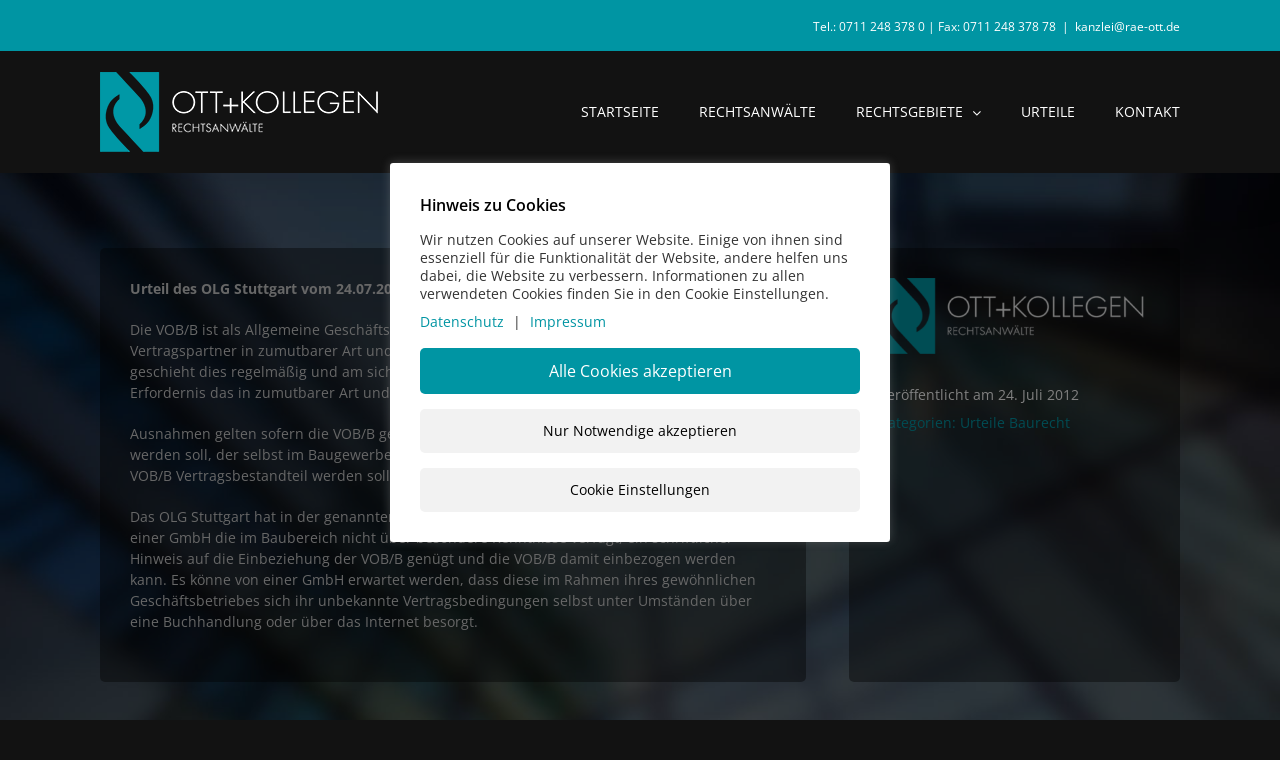

--- FILE ---
content_type: text/html; charset=UTF-8
request_url: https://www.rae-ott.de/urteile/urteile-baurecht/eine-gmbh-kennt-die-vob-b/
body_size: 12205
content:
<!DOCTYPE html>
<html class="avada-html-layout-wide avada-html-header-position-top avada-is-100-percent-template" lang="de">
<head>
	<meta http-equiv="X-UA-Compatible" content="IE=edge" />
	<meta http-equiv="Content-Type" content="text/html; charset=utf-8"/>
	<meta name="viewport" content="width=device-width, initial-scale=1" />
	<meta name='robots' content='index, follow, max-image-preview:large, max-snippet:-1, max-video-preview:-1' />
	<style>img:is([sizes="auto" i], [sizes^="auto," i]) { contain-intrinsic-size: 3000px 1500px }</style>
	
	<!-- This site is optimized with the Yoast SEO plugin v26.6 - https://yoast.com/wordpress/plugins/seo/ -->
	<title>Eine GmbH kennt die VOB/B | OTT + KOLLEGEN Rechtsanwälte</title>
	<link rel="canonical" href="https://www.rae-ott.de/urteile/urteile-baurecht/eine-gmbh-kennt-die-vob-b/" />
	<meta property="og:locale" content="de_DE" />
	<meta property="og:type" content="article" />
	<meta property="og:title" content="Eine GmbH kennt die VOB/B | OTT + KOLLEGEN Rechtsanwälte" />
	<meta property="og:description" content="Urteil des OLG Stuttgart vom 24.07.2012 (Az.: 10 U 56/12). Die VOB/B ist als Allgemeine Geschäftsbedingung spätestens bei Vertragsschluss dem [...]" />
	<meta property="og:url" content="https://www.rae-ott.de/urteile/urteile-baurecht/eine-gmbh-kennt-die-vob-b/" />
	<meta property="og:site_name" content="OTT + KOLLEGEN Rechtsanwälte" />
	<meta property="article:published_time" content="2012-07-24T10:00:07+00:00" />
	<meta property="article:modified_time" content="2020-09-10T12:59:29+00:00" />
	<meta name="author" content="Ott und Kollegen" />
	<meta name="twitter:card" content="summary_large_image" />
	<meta name="twitter:label1" content="Verfasst von" />
	<meta name="twitter:data1" content="Ott und Kollegen" />
	<meta name="twitter:label2" content="Geschätzte Lesezeit" />
	<meta name="twitter:data2" content="1 Minute" />
	<script type="application/ld+json" class="yoast-schema-graph">{"@context":"https://schema.org","@graph":[{"@type":"Article","@id":"https://www.rae-ott.de/urteile/urteile-baurecht/eine-gmbh-kennt-die-vob-b/#article","isPartOf":{"@id":"https://www.rae-ott.de/urteile/urteile-baurecht/eine-gmbh-kennt-die-vob-b/"},"author":{"name":"Ott und Kollegen","@id":"https://www.rae-ott.de/#/schema/person/7243189de5be5cd1b057efefcb0ffe4d"},"headline":"Eine GmbH kennt die VOB/B","datePublished":"2012-07-24T10:00:07+00:00","dateModified":"2020-09-10T12:59:29+00:00","mainEntityOfPage":{"@id":"https://www.rae-ott.de/urteile/urteile-baurecht/eine-gmbh-kennt-die-vob-b/"},"wordCount":177,"publisher":{"@id":"https://www.rae-ott.de/#organization"},"articleSection":["Urteile Baurecht"],"inLanguage":"de"},{"@type":"WebPage","@id":"https://www.rae-ott.de/urteile/urteile-baurecht/eine-gmbh-kennt-die-vob-b/","url":"https://www.rae-ott.de/urteile/urteile-baurecht/eine-gmbh-kennt-die-vob-b/","name":"Eine GmbH kennt die VOB/B | OTT + KOLLEGEN Rechtsanwälte","isPartOf":{"@id":"https://www.rae-ott.de/#website"},"datePublished":"2012-07-24T10:00:07+00:00","dateModified":"2020-09-10T12:59:29+00:00","breadcrumb":{"@id":"https://www.rae-ott.de/urteile/urteile-baurecht/eine-gmbh-kennt-die-vob-b/#breadcrumb"},"inLanguage":"de","potentialAction":[{"@type":"ReadAction","target":["https://www.rae-ott.de/urteile/urteile-baurecht/eine-gmbh-kennt-die-vob-b/"]}]},{"@type":"BreadcrumbList","@id":"https://www.rae-ott.de/urteile/urteile-baurecht/eine-gmbh-kennt-die-vob-b/#breadcrumb","itemListElement":[{"@type":"ListItem","position":1,"name":"Startseite","item":"https://www.rae-ott.de/"},{"@type":"ListItem","position":2,"name":"Eine GmbH kennt die VOB/B"}]},{"@type":"WebSite","@id":"https://www.rae-ott.de/#website","url":"https://www.rae-ott.de/","name":"OTT + KOLLEGEN Rechtsanwälte","description":"Anwaltskanzlei Fellbach","publisher":{"@id":"https://www.rae-ott.de/#organization"},"potentialAction":[{"@type":"SearchAction","target":{"@type":"EntryPoint","urlTemplate":"https://www.rae-ott.de/?s={search_term_string}"},"query-input":{"@type":"PropertyValueSpecification","valueRequired":true,"valueName":"search_term_string"}}],"inLanguage":"de"},{"@type":"Organization","@id":"https://www.rae-ott.de/#organization","name":"Rechtsanwälte Ott + Kollegen","url":"https://www.rae-ott.de/","logo":{"@type":"ImageObject","inLanguage":"de","@id":"https://www.rae-ott.de/#/schema/logo/image/","url":"","contentUrl":"","caption":"Rechtsanwälte Ott + Kollegen"},"image":{"@id":"https://www.rae-ott.de/#/schema/logo/image/"}},{"@type":"Person","@id":"https://www.rae-ott.de/#/schema/person/7243189de5be5cd1b057efefcb0ffe4d","name":"Ott und Kollegen"}]}</script>
	<!-- / Yoast SEO plugin. -->


<link rel="alternate" type="application/rss+xml" title="OTT + KOLLEGEN Rechtsanwälte &raquo; Feed" href="https://www.rae-ott.de/feed/" />
<link rel="alternate" type="application/rss+xml" title="OTT + KOLLEGEN Rechtsanwälte &raquo; Kommentar-Feed" href="https://www.rae-ott.de/comments/feed/" />
								<link rel="icon" href="https://www.rae-ott.de/wp-content/uploads/2020/10/favicon-32px.png" type="image/png" />
		
					<!-- Apple Touch Icon -->
						<link rel="apple-touch-icon" sizes="180x180" href="https://www.rae-ott.de/wp-content/uploads/2020/10/favicon-114px.png" type="image/png">
		
					<!-- Android Icon -->
						<link rel="icon" sizes="192x192" href="https://www.rae-ott.de/wp-content/uploads/2020/10/favicon-57px.png" type="image/png">
		
					<!-- MS Edge Icon -->
						<meta name="msapplication-TileImage" content="https://www.rae-ott.de/wp-content/uploads/2020/10/favicon-72px.png" type="image/png">
				<link rel='stylesheet' id='cookie-law-info-css' href='https://www.rae-ott.de/wp-content/plugins/cookie-law-info/legacy/public/css/cookie-law-info-public.css?ver=3.3.9.1' type='text/css' media='all' />
<link rel='stylesheet' id='cookie-law-info-gdpr-css' href='https://www.rae-ott.de/wp-content/plugins/cookie-law-info/legacy/public/css/cookie-law-info-gdpr.css?ver=3.3.9.1' type='text/css' media='all' />
<link rel='stylesheet' id='child-style-css' href='https://www.rae-ott.de/wp-content/themes/JNK-HMR/style.css?ver=6.8.3' type='text/css' media='all' />
<link rel='stylesheet' id='fusion-dynamic-css-css' href='https://www.rae-ott.de/wp-content/uploads/fusion-styles/7341dd926041e6d3309a92d55f71dc90.min.css?ver=3.14.2' type='text/css' media='all' />
<script type="text/javascript" src="https://www.rae-ott.de/wp-includes/js/jquery/jquery.min.js?ver=3.7.1" id="jquery-core-js"></script>
<script type="text/javascript" id="cookie-law-info-js-extra">
/* <![CDATA[ */
var Cli_Data = {"nn_cookie_ids":["_ga_LJZNKG34EE","_ga"],"cookielist":[],"non_necessary_cookies":{"analytics":["_ga_LJZNKG34EE","_ga"]},"ccpaEnabled":"","ccpaRegionBased":"","ccpaBarEnabled":"1","strictlyEnabled":["necessary","obligatoire"],"ccpaType":"gdpr","js_blocking":"1","custom_integration":"","triggerDomRefresh":"","secure_cookies":""};
var cli_cookiebar_settings = {"animate_speed_hide":"500","animate_speed_show":"500","background":"#FFF","border":"#b1a6a6c2","border_on":"","button_1_button_colour":"#0095a3","button_1_button_hover":"#007782","button_1_link_colour":"#fff","button_1_as_button":"1","button_1_new_win":"","button_2_button_colour":"#333","button_2_button_hover":"#292929","button_2_link_colour":"#000000","button_2_as_button":"","button_2_hidebar":"","button_3_button_colour":"#000000","button_3_button_hover":"#000000","button_3_link_colour":"#fff","button_3_as_button":"1","button_3_new_win":"","button_4_button_colour":"#ffffff","button_4_button_hover":"#cccccc","button_4_link_colour":"#000000","button_4_as_button":"1","button_7_button_colour":"#61a229","button_7_button_hover":"#4e8221","button_7_link_colour":"#fff","button_7_as_button":"1","button_7_new_win":"","font_family":"inherit","header_fix":"","notify_animate_hide":"1","notify_animate_show":"","notify_div_id":"#cookie-law-info-bar","notify_position_horizontal":"right","notify_position_vertical":"bottom","scroll_close":"","scroll_close_reload":"","accept_close_reload":"","reject_close_reload":"","showagain_tab":"","showagain_background":"#fff","showagain_border":"#000","showagain_div_id":"#cookie-law-info-again","showagain_x_position":"150px","text":"#333333","show_once_yn":"","show_once":"10000","logging_on":"","as_popup":"","popup_overlay":"1","bar_heading_text":"Hinweis zu Cookies","cookie_bar_as":"popup","popup_showagain_position":"bottom-right","widget_position":"right"};
var log_object = {"ajax_url":"https:\/\/www.rae-ott.de\/wp-admin\/admin-ajax.php"};
/* ]]> */
</script>
<script type="text/javascript" src="https://www.rae-ott.de/wp-content/plugins/cookie-law-info/legacy/public/js/cookie-law-info-public.js?ver=3.3.9.1" id="cookie-law-info-js"></script>
<link rel="https://api.w.org/" href="https://www.rae-ott.de/wp-json/" /><link rel="alternate" title="JSON" type="application/json" href="https://www.rae-ott.de/wp-json/wp/v2/posts/999" /><link rel="EditURI" type="application/rsd+xml" title="RSD" href="https://www.rae-ott.de/xmlrpc.php?rsd" />
<meta name="generator" content="WordPress 6.8.3" />
<link rel='shortlink' href='https://www.rae-ott.de/?p=999' />
<link rel="alternate" title="oEmbed (JSON)" type="application/json+oembed" href="https://www.rae-ott.de/wp-json/oembed/1.0/embed?url=https%3A%2F%2Fwww.rae-ott.de%2Furteile%2Furteile-baurecht%2Feine-gmbh-kennt-die-vob-b%2F" />
<link rel="alternate" title="oEmbed (XML)" type="text/xml+oembed" href="https://www.rae-ott.de/wp-json/oembed/1.0/embed?url=https%3A%2F%2Fwww.rae-ott.de%2Furteile%2Furteile-baurecht%2Feine-gmbh-kennt-die-vob-b%2F&#038;format=xml" />
<!-- Global site tag (gtag.js) - Google Analytics -->
<script type="text/plain" data-cli-class="cli-blocker-script"  data-cli-script-type="analytics" data-cli-block="true"  data-cli-element-position="head" async src="https://www.googletagmanager.com/gtag/js?id=G-LJZNKG34EE"></script>
<script type="text/plain" data-cli-class="cli-blocker-script"  data-cli-script-type="analytics" data-cli-block="true"  data-cli-element-position="head">
  window.dataLayer = window.dataLayer || [];
  function gtag(){dataLayer.push(arguments);}
  gtag('js', new Date());
  gtag('config', 'G-LJZNKG34EE', { 'anonymize_ip': true });
</script><style type="text/css" id="css-fb-visibility">@media screen and (max-width: 970px){.fusion-no-small-visibility{display:none !important;}body .sm-text-align-center{text-align:center !important;}body .sm-text-align-left{text-align:left !important;}body .sm-text-align-right{text-align:right !important;}body .sm-text-align-justify{text-align:justify !important;}body .sm-flex-align-center{justify-content:center !important;}body .sm-flex-align-flex-start{justify-content:flex-start !important;}body .sm-flex-align-flex-end{justify-content:flex-end !important;}body .sm-mx-auto{margin-left:auto !important;margin-right:auto !important;}body .sm-ml-auto{margin-left:auto !important;}body .sm-mr-auto{margin-right:auto !important;}body .fusion-absolute-position-small{position:absolute;width:100%;}.awb-sticky.awb-sticky-small{ position: sticky; top: var(--awb-sticky-offset,0); }}@media screen and (min-width: 971px) and (max-width: 1024px){.fusion-no-medium-visibility{display:none !important;}body .md-text-align-center{text-align:center !important;}body .md-text-align-left{text-align:left !important;}body .md-text-align-right{text-align:right !important;}body .md-text-align-justify{text-align:justify !important;}body .md-flex-align-center{justify-content:center !important;}body .md-flex-align-flex-start{justify-content:flex-start !important;}body .md-flex-align-flex-end{justify-content:flex-end !important;}body .md-mx-auto{margin-left:auto !important;margin-right:auto !important;}body .md-ml-auto{margin-left:auto !important;}body .md-mr-auto{margin-right:auto !important;}body .fusion-absolute-position-medium{position:absolute;width:100%;}.awb-sticky.awb-sticky-medium{ position: sticky; top: var(--awb-sticky-offset,0); }}@media screen and (min-width: 1025px){.fusion-no-large-visibility{display:none !important;}body .lg-text-align-center{text-align:center !important;}body .lg-text-align-left{text-align:left !important;}body .lg-text-align-right{text-align:right !important;}body .lg-text-align-justify{text-align:justify !important;}body .lg-flex-align-center{justify-content:center !important;}body .lg-flex-align-flex-start{justify-content:flex-start !important;}body .lg-flex-align-flex-end{justify-content:flex-end !important;}body .lg-mx-auto{margin-left:auto !important;margin-right:auto !important;}body .lg-ml-auto{margin-left:auto !important;}body .lg-mr-auto{margin-right:auto !important;}body .fusion-absolute-position-large{position:absolute;width:100%;}.awb-sticky.awb-sticky-large{ position: sticky; top: var(--awb-sticky-offset,0); }}</style><style type="text/css">.recentcomments a{display:inline !important;padding:0 !important;margin:0 !important;}</style>		<script type="text/javascript">
			var doc = document.documentElement;
			doc.setAttribute( 'data-useragent', navigator.userAgent );
		</script>
		
	</head>

<body class="wp-singular post-template-default single single-post postid-999 single-format-standard wp-theme-Avada wp-child-theme-JNK-HMR fusion-image-hovers fusion-pagination-sizing fusion-button_type-flat fusion-button_span-no fusion-button_gradient-linear avada-image-rollover-circle-yes avada-image-rollover-yes avada-image-rollover-direction-left fusion-body ltr fusion-sticky-header no-tablet-sticky-header no-mobile-sticky-header no-mobile-slidingbar fusion-disable-outline fusion-sub-menu-fade mobile-logo-pos-left layout-wide-mode avada-has-boxed-modal-shadow- layout-scroll-offset-full avada-has-zero-margin-offset-top fusion-top-header menu-text-align-center mobile-menu-design-flyout fusion-show-pagination-text fusion-header-layout-v2 avada-responsive avada-footer-fx-none avada-menu-highlight-style-textcolor fusion-search-form-clean fusion-main-menu-search-overlay fusion-avatar-circle avada-sticky-shrinkage avada-blog-layout-grid avada-blog-archive-layout-grid avada-header-shadow-yes avada-menu-icon-position-left avada-has-megamenu-shadow avada-has-breadcrumb-mobile-hidden avada-has-titlebar-hide avada-has-pagination-width_height avada-flyout-menu-direction-fade avada-ec-views-v1" data-awb-post-id="999">
		<a class="skip-link screen-reader-text" href="#content">Zum Inhalt springen</a>

	<div id="boxed-wrapper">
		
		<div id="wrapper" class="fusion-wrapper">
			<div id="home" style="position:relative;top:-1px;"></div>
							
					
			<header class="fusion-header-wrapper fusion-header-shadow">
				<div class="fusion-header-v2 fusion-logo-alignment fusion-logo-left fusion-sticky-menu- fusion-sticky-logo-1 fusion-mobile-logo-1  fusion-mobile-menu-design-flyout fusion-header-has-flyout-menu">
					
<div class="fusion-secondary-header">
	<div class="fusion-row">
							<div class="fusion-alignright">
				<div class="fusion-contact-info"><span class="fusion-contact-info-phone-number">Tel.: <a href="tel:07112483780">0711 248 378 0</a> | Fax: 0711 248 378 78</span><span class="fusion-header-separator">|</span><span class="fusion-contact-info-email-address"><a href="mailto:&#107;a&#110;zle&#105;&#64;&#114;&#97;e&#45;&#111;tt.de">&#107;a&#110;zle&#105;&#64;&#114;&#97;e&#45;&#111;tt.de</a></span></div>			</div>
			</div>
</div>
<div class="fusion-header-sticky-height"></div>
<div class="fusion-header">
	<div class="fusion-row">
					<div class="fusion-header-has-flyout-menu-content">
					<div class="fusion-logo" data-margin-top="20px" data-margin-bottom="20px" data-margin-left="0px" data-margin-right="0px">
			<a class="fusion-logo-link"  href="https://www.rae-ott.de/" >

						<!-- standard logo -->
			<img src="https://www.rae-ott.de/wp-content/uploads/2020/10/ott-und-kollegen-logo.png" srcset="https://www.rae-ott.de/wp-content/uploads/2020/10/ott-und-kollegen-logo.png 1x, https://www.rae-ott.de/wp-content/uploads/2020/10/ott-und-kollegen-logo-2x.png 2x" width="278" height="80" style="max-height:80px;height:auto;" alt="OTT + KOLLEGEN Rechtsanwälte Logo" data-retina_logo_url="https://www.rae-ott.de/wp-content/uploads/2020/10/ott-und-kollegen-logo-2x.png" class="fusion-standard-logo" />

											<!-- mobile logo -->
				<img src="https://www.rae-ott.de/wp-content/uploads/2020/10/ott-kollegen-logo-60px.png" srcset="https://www.rae-ott.de/wp-content/uploads/2020/10/ott-kollegen-logo-60px.png 1x, https://www.rae-ott.de/wp-content/uploads/2020/10/ott-kollegen-logo-120px.png 2x" width="213" height="60" style="max-height:60px;height:auto;" alt="OTT + KOLLEGEN Rechtsanwälte Logo" data-retina_logo_url="https://www.rae-ott.de/wp-content/uploads/2020/10/ott-kollegen-logo-120px.png" class="fusion-mobile-logo" />
			
											<!-- sticky header logo -->
				<img src="https://www.rae-ott.de/wp-content/uploads/2020/10/ott-kollegen-logo-sticky.png" srcset="https://www.rae-ott.de/wp-content/uploads/2020/10/ott-kollegen-logo-sticky.png 1x, https://www.rae-ott.de/wp-content/uploads/2020/10/ott-kollegen-logo-sticky-2x.png 2x" width="157" height="60" style="max-height:60px;height:auto;" alt="OTT + KOLLEGEN Rechtsanwälte Logo" data-retina_logo_url="https://www.rae-ott.de/wp-content/uploads/2020/10/ott-kollegen-logo-sticky-2x.png" class="fusion-sticky-logo" />
					</a>
		</div>		<nav class="fusion-main-menu" aria-label="Hauptmenü"><div class="fusion-overlay-search">		<form role="search" class="searchform fusion-search-form  fusion-search-form-clean" method="get" action="https://www.rae-ott.de/">
			<div class="fusion-search-form-content">

				
				<div class="fusion-search-field search-field">
					<label><span class="screen-reader-text">Suche nach:</span>
													<input type="search" value="" name="s" class="s" placeholder="Suchen..." required aria-required="true" aria-label="Suchen..."/>
											</label>
				</div>
				<div class="fusion-search-button search-button">
					<input type="submit" class="fusion-search-submit searchsubmit" aria-label="Suche" value="&#xf002;" />
									</div>

				
			</div>


			
		</form>
		<div class="fusion-search-spacer"></div><a href="#" role="button" aria-label="Schließe die Suche" class="fusion-close-search"></a></div><ul id="menu-navigation" class="fusion-menu"><li  id="menu-item-12"  class="menu-item menu-item-type-post_type menu-item-object-page menu-item-home menu-item-12"  data-item-id="12"><a  href="https://www.rae-ott.de/" class="fusion-textcolor-highlight"><span class="menu-text">Startseite</span></a></li><li  id="menu-item-370"  class="menu-item menu-item-type-post_type menu-item-object-page menu-item-370"  data-item-id="370"><a  href="https://www.rae-ott.de/rechtsanwaelte/" class="fusion-textcolor-highlight"><span class="menu-text">Rechtsanwälte</span></a></li><li  id="menu-item-661"  class="menu-item menu-item-type-post_type menu-item-object-page menu-item-has-children menu-item-661 fusion-dropdown-menu"  data-item-id="661"><a  href="https://www.rae-ott.de/rechtsgebiete/" class="fusion-textcolor-highlight"><span class="menu-text">Rechtsgebiete</span> <span class="fusion-caret"><i class="fusion-dropdown-indicator" aria-hidden="true"></i></span></a><ul class="sub-menu"><li  id="menu-item-431"  class="menu-item menu-item-type-post_type menu-item-object-page menu-item-431 fusion-dropdown-submenu" ><a  href="https://www.rae-ott.de/rechtsgebiete/baurecht/" class="fusion-textcolor-highlight"><span>Baurecht</span></a></li><li  id="menu-item-677"  class="menu-item menu-item-type-post_type menu-item-object-page menu-item-677 fusion-dropdown-submenu" ><a  href="https://www.rae-ott.de/rechtsgebiete/architektenrecht/" class="fusion-textcolor-highlight"><span>Architektenrecht</span></a></li><li  id="menu-item-681"  class="menu-item menu-item-type-post_type menu-item-object-page menu-item-681 fusion-dropdown-submenu" ><a  href="https://www.rae-ott.de/rechtsgebiete/arbeitsrecht/" class="fusion-textcolor-highlight"><span>Arbeitsrecht</span></a></li><li  id="menu-item-678"  class="menu-item menu-item-type-post_type menu-item-object-page menu-item-678 fusion-dropdown-submenu" ><a  href="https://www.rae-ott.de/rechtsgebiete/autorecht/" class="fusion-textcolor-highlight"><span>Autorecht</span></a></li></ul></li><li  id="menu-item-707"  class="menu-item menu-item-type-post_type menu-item-object-page menu-item-707"  data-item-id="707"><a  href="https://www.rae-ott.de/urteile/" class="fusion-textcolor-highlight"><span class="menu-text">Urteile</span></a></li><li  id="menu-item-762"  class="menu-item menu-item-type-post_type menu-item-object-page menu-item-762"  data-item-id="762"><a  href="https://www.rae-ott.de/kontakt/" class="fusion-textcolor-highlight"><span class="menu-text">Kontakt</span></a></li></ul></nav><div class="fusion-flyout-menu-icons fusion-flyout-mobile-menu-icons">
	
	
	
				<a class="fusion-flyout-menu-toggle" aria-hidden="true" aria-label="Toggle Menu" href="#">
			<div class="fusion-toggle-icon-line"></div>
			<div class="fusion-toggle-icon-line"></div>
			<div class="fusion-toggle-icon-line"></div>
		</a>
	</div>


<div class="fusion-flyout-menu-bg"></div>

<nav class="fusion-mobile-nav-holder fusion-flyout-menu fusion-flyout-mobile-menu" aria-label="Main Menu Mobile"></nav>

							</div>
			</div>
</div>
				</div>
				<div class="fusion-clearfix"></div>
			</header>
								
							<div id="sliders-container" class="fusion-slider-visibility">
					</div>
				
					
							
			
						<main id="main" class="clearfix width-100">
				<div class="fusion-row" style="max-width:100%;">

<section id="content" style="width: 100%;">
									<div id="post-999" class="post-999 post type-post status-publish format-standard hentry category-urteile-baurecht">

				<div class="post-content">
					<div class="fusion-fullwidth fullwidth-box fusion-builder-row-1 fusion-flex-container fusion-parallax-fixed nonhundred-percent-fullwidth non-hundred-percent-height-scrolling lazyload" style="--awb-border-radius-top-left:0px;--awb-border-radius-top-right:0px;--awb-border-radius-bottom-right:0px;--awb-border-radius-bottom-left:0px;--awb-background-size:cover;--awb-flex-wrap:wrap;background-attachment:fixed;" data-bg="https://www.rae-ott.de/wp-content/uploads/2020/08/anwaelte-ott-kollegen-fellbach-dunkel.jpg" ><div class="fusion-builder-row fusion-row fusion-flex-align-items-flex-start fusion-flex-content-wrap" style="max-width:1123.2px;margin-left: calc(-4% / 2 );margin-right: calc(-4% / 2 );"><div class="fusion-layout-column fusion_builder_column fusion-builder-column-0 fusion_builder_column_2_3 2_3 fusion-flex-column fusion-flex-align-self-stretch" style="--awb-padding-top:30px;--awb-padding-right:30px;--awb-padding-bottom:30px;--awb-padding-left:30px;--awb-overflow:hidden;--awb-bg-color:rgba(0,0,0,0.4);--awb-bg-color-hover:rgba(0,0,0,0.4);--awb-bg-size:cover;--awb-border-radius:5px 5px 5px 5px;--awb-width-large:66.666666666667%;--awb-margin-top-large:15px;--awb-spacing-right-large:2.88%;--awb-margin-bottom-large:15px;--awb-spacing-left-large:2.88%;--awb-width-medium:66.666666666667%;--awb-order-medium:0;--awb-spacing-right-medium:2.88%;--awb-spacing-left-medium:2.88%;--awb-width-small:100%;--awb-order-small:0;--awb-spacing-right-small:1.92%;--awb-spacing-left-small:1.92%;"><div class="fusion-column-wrapper fusion-column-has-shadow fusion-flex-justify-content-flex-start fusion-content-layout-column"><div class="fusion-content-tb fusion-content-tb-1"><p><strong>Urteil des OLG Stuttgart vom 24.07.2012 (Az.: 10 U 56/12).</strong></p>
<p>Die VOB/B ist als Allgemeine Geschäftsbedingung spätestens bei Vertragsschluss dem Vertragspartner in zumutbarer Art und Weise zur Kenntnis zu bringen. Bei Privatpersonen geschieht dies regelmäßig und am sichersten durch Übergabe des Textes. Damit ist dem Erfordernis das in zumutbarer Art und Weise Kenntnis erlangt werden kann Genüge getan.</p>
<p>Ausnahmen gelten sofern die VOB/B gegenüber einem informierten Vertragspartner verwendet werden soll, der selbst im Baugewerbe tätig ist. Hier reicht dann der bloße Hinweis, dass die VOB/B Vertragsbestandteil werden soll.</p>
<p>Das OLG Stuttgart hat in der genannten Entscheidung nunmehr entschieden, dass auch bei einer GmbH die im Baubereich nicht über besondere Kenntnisse verfügt, ein schriftlicher Hinweis auf die Einbeziehung der VOB/B genügt und die VOB/B damit einbezogen werden kann. Es könne von einer GmbH erwartet werden, dass diese im Rahmen ihres gewöhnlichen Geschäftsbetriebes sich ihr unbekannte Vertragsbedingungen selbst unter Umständen über eine Buchhandlung oder über das Internet besorgt.</p>
</div></div></div><div class="fusion-layout-column fusion_builder_column fusion-builder-column-1 fusion_builder_column_1_3 1_3 fusion-flex-column fusion-flex-align-self-stretch" style="--awb-padding-top:30px;--awb-padding-right:30px;--awb-padding-bottom:30px;--awb-padding-left:30px;--awb-overflow:hidden;--awb-bg-color:rgba(0,0,0,0.4);--awb-bg-color-hover:rgba(0,0,0,0.4);--awb-bg-size:cover;--awb-border-radius:5px 5px 5px 5px;--awb-width-large:33.333333333333%;--awb-margin-top-large:15px;--awb-spacing-right-large:5.76%;--awb-margin-bottom-large:15px;--awb-spacing-left-large:5.76%;--awb-width-medium:33.333333333333%;--awb-order-medium:0;--awb-spacing-right-medium:5.76%;--awb-spacing-left-medium:5.76%;--awb-width-small:100%;--awb-order-small:0;--awb-spacing-right-small:1.92%;--awb-spacing-left-small:1.92%;"><div class="fusion-column-wrapper fusion-column-has-shadow fusion-flex-justify-content-flex-start fusion-content-layout-column"><div class="fusion-image-element " style="text-align:center;--awb-caption-title-font-family:var(--h2_typography-font-family);--awb-caption-title-font-weight:var(--h2_typography-font-weight);--awb-caption-title-font-style:var(--h2_typography-font-style);--awb-caption-title-size:var(--h2_typography-font-size);--awb-caption-title-transform:var(--h2_typography-text-transform);--awb-caption-title-line-height:var(--h2_typography-line-height);--awb-caption-title-letter-spacing:var(--h2_typography-letter-spacing);"><span class=" fusion-imageframe imageframe-none imageframe-1 hover-type-none"><img fetchpriority="high" decoding="async" width="505" height="142" alt="Ott + Kollegen Rechtsanwälte" src="https://www.rae-ott.de/wp-content/uploads/2020/10/ott-kollegen-logo-2x.png" data-orig-src="https://www.rae-ott.de/wp-content/uploads/2020/10/ott-kollegen-logo-2x.png" class="lazyload img-responsive wp-image-1076" srcset="data:image/svg+xml,%3Csvg%20xmlns%3D%27http%3A%2F%2Fwww.w3.org%2F2000%2Fsvg%27%20width%3D%27505%27%20height%3D%27142%27%20viewBox%3D%270%200%20505%20142%27%3E%3Crect%20width%3D%27505%27%20height%3D%27142%27%20fill-opacity%3D%220%22%2F%3E%3C%2Fsvg%3E" data-srcset="https://www.rae-ott.de/wp-content/uploads/2020/10/ott-kollegen-logo-2x-200x56.png 200w, https://www.rae-ott.de/wp-content/uploads/2020/10/ott-kollegen-logo-2x-400x112.png 400w, https://www.rae-ott.de/wp-content/uploads/2020/10/ott-kollegen-logo-2x.png 505w" data-sizes="auto" data-orig-sizes="(max-width: 970px) 100vw, 400px" /></span></div><div class="fusion-separator fusion-full-width-sep" style="align-self: center;margin-left: auto;margin-right: auto;margin-bottom:30px;width:100%;max-width:100%;"></div><div class="fusion-text fusion-text-1 fusion-text-no-margin" style="--awb-margin-bottom:0px;"><p>Veröffentlicht am 24. Juli 2012</p>
</div><div class="fusion-meta-tb fusion-meta-tb-1 floated" style="--awb-item-border-bottom:0px;--awb-item-border-top:0px;--awb-item-border-left:0px;--awb-item-border-right:0px;--awb-height:36px;--awb-item-border-color:rgba(255,255,255,0);--awb-alignment-medium:flex-start;--awb-alignment-small:flex-start;"><span class="fusion-tb-categories">Kategorien: <a href="https://www.rae-ott.de/kategorie/urteile/urteile-baurecht/" rel="category tag">Urteile Baurecht</a></span><span class="fusion-meta-tb-sep"></span></div></div></div><div class="fusion-layout-column fusion_builder_column fusion-builder-column-2 fusion_builder_column_1_1 1_1 fusion-flex-column" style="--awb-bg-size:cover;--awb-width-large:100%;--awb-margin-top-large:25px;--awb-spacing-right-large:1.92%;--awb-margin-bottom-large:0px;--awb-spacing-left-large:1.92%;--awb-width-medium:100%;--awb-order-medium:0;--awb-spacing-right-medium:1.92%;--awb-spacing-left-medium:1.92%;--awb-width-small:100%;--awb-order-small:0;--awb-spacing-right-small:1.92%;--awb-spacing-left-small:1.92%;"><div class="fusion-column-wrapper fusion-column-has-shadow fusion-flex-justify-content-flex-start fusion-content-layout-column"><div class="fusion-separator fusion-has-icon" style="align-self: center;margin-left: auto;margin-right: auto;width:100%;max-width:99%;"><div class="fusion-separator-border sep-single sep-solid" style="--awb-height:20px;--awb-amount:20px;--awb-sep-color:rgba(0,0,0,0.4);border-color:rgba(0,0,0,0.4);border-top-width:1px;"></div><span class="icon-wrapper" style="border-color:transparent;font-size:16px;width: 1.75em; height: 1.75em;border-width:1px;padding:1px;margin-top:-0.5px"><i class="fa-angle-down fas" style="font-size: inherit;color:rgba(0,0,0,0.4);" aria-hidden="true"></i></span><div class="fusion-separator-border sep-single sep-solid" style="--awb-height:20px;--awb-amount:20px;--awb-sep-color:rgba(0,0,0,0.4);border-color:rgba(0,0,0,0.4);border-top-width:1px;"></div></div></div></div><div class="fusion-layout-column fusion_builder_column fusion-builder-column-3 fusion_builder_column_1_1 1_1 fusion-flex-column" style="--awb-bg-size:cover;--awb-width-large:100%;--awb-margin-top-large:30px;--awb-spacing-right-large:1.92%;--awb-margin-bottom-large:0px;--awb-spacing-left-large:1.92%;--awb-width-medium:100%;--awb-order-medium:0;--awb-spacing-right-medium:1.92%;--awb-spacing-left-medium:1.92%;--awb-width-small:100%;--awb-order-small:0;--awb-spacing-right-small:1.92%;--awb-spacing-left-small:1.92%;"><div class="fusion-column-wrapper fusion-column-has-shadow fusion-flex-justify-content-flex-start fusion-content-layout-column"><div class="fusion-blog-shortcode fusion-blog-shortcode-1 fusion-blog-archive fusion-blog-layout-grid-wrapper fusion-blog-infinite fusion-blog-no-images"><style type="text/css">.fusion-blog-shortcode-1 .fusion-blog-layout-grid .fusion-post-grid{padding:20px;}.fusion-blog-shortcode-1 .fusion-posts-container{margin-left: -20px !important; margin-right:-20px !important;}</style><div class="fusion-posts-container fusion-posts-container-infinite fusion-posts-container-load-more fusion-blog-layout-grid fusion-blog-layout-grid-3 isotope fusion-blog-equal-heights" data-pages="15" data-grid-col-space="40" style="margin: -20px -20px 0;min-height:500px;"><article id="blog-1-post-576" class="fusion-post-grid post-576 post type-post status-publish format-standard hentry category-urteile-architektenrecht">
<div class="fusion-post-wrapper" style="background-color:rgba(0,0,0,0.4);border:1px solid #0095a3;border-bottom-width:3px;"><div class="fusion-post-content-wrapper" style="padding:25px 30px 25px 30px;"><div class="fusion-post-content post-content"><h2 class="blog-shortcode-post-title"><a href="https://www.rae-ott.de/urteile/urteile-architektenrecht/architekt-muss-maengel-vermeiden/">Architekt muss Mängel vermeiden</a></h2><div class="fusion-content-sep sep-none"></div><div class="fusion-post-content-container"><p><strong>Urteil des Kammergerichtes Berlin, Beschluss vom 27.11.2012 (Az.: 27 U 25/09).</strong></p>
<p>Der Architekt ist verpflichtet bei mangelträchtigen Abreiten besonders gründlich zu […]
</p></div></div><div class="fusion-meta-info"><div class="fusion-alignleft"><a class="fusion-read-more" href="https://www.rae-ott.de/urteile/urteile-architektenrecht/architekt-muss-maengel-vermeiden/" aria-label="More on Architekt muss Mängel vermeiden">Weiterlesen</a></div></div></div><div class="fusion-clearfix"></div></div>
</article>
<article id="blog-1-post-995" class="fusion-post-grid post-995 post type-post status-publish format-standard hentry category-urteile-baurecht">
<div class="fusion-post-wrapper" style="background-color:rgba(0,0,0,0.4);border:1px solid #0095a3;border-bottom-width:3px;"><div class="fusion-post-content-wrapper" style="padding:25px 30px 25px 30px;"><div class="fusion-post-content post-content"><h2 class="blog-shortcode-post-title"><a href="https://www.rae-ott.de/urteile/urteile-baurecht/alle-maengel-beseitigt-trotzdem-merkantiler-minderwert/">Alle Mängel beseitigt – Trotzdem merkantiler Minderwert?</a></h2><div class="fusion-content-sep sep-none"></div><div class="fusion-post-content-container"><p><strong>Urteil des OLG München vom 17.12.2013 (Az.: 9 U 960/13).</strong></p>
<p>Ein merkantiler Minderwert kann bei einer Wohnung auch dann vorliegen, wenn […]
</p></div></div><div class="fusion-meta-info"><div class="fusion-alignleft"><a class="fusion-read-more" href="https://www.rae-ott.de/urteile/urteile-baurecht/alle-maengel-beseitigt-trotzdem-merkantiler-minderwert/" aria-label="More on Alle Mängel beseitigt – Trotzdem merkantiler Minderwert?">Weiterlesen</a></div></div></div><div class="fusion-clearfix"></div></div>
</article>
<article id="blog-1-post-993" class="fusion-post-grid post-993 post type-post status-publish format-standard hentry category-urteile-baurecht">
<div class="fusion-post-wrapper" style="background-color:rgba(0,0,0,0.4);border:1px solid #0095a3;border-bottom-width:3px;"><div class="fusion-post-content-wrapper" style="padding:25px 30px 25px 30px;"><div class="fusion-post-content post-content"><h2 class="blog-shortcode-post-title"><a href="https://www.rae-ott.de/urteile/urteile-baurecht/kosten-der-mangelbeseitigung-bestreiten-mit-nichtwissen-moeglich/">Kosten der Mangelbeseitigung: Bestreiten mit Nichtwissen möglich</a></h2><div class="fusion-content-sep sep-none"></div><div class="fusion-post-content-container"><p><strong>Urteil des BGH vom 04.04.2014 ( Az.: V ZR 275/12).</strong></p>
<p>Grundsätzlich hat jede Partei über die vom Gegner behaupteten Tatsachen sich […]
</p></div></div><div class="fusion-meta-info"><div class="fusion-alignleft"><a class="fusion-read-more" href="https://www.rae-ott.de/urteile/urteile-baurecht/kosten-der-mangelbeseitigung-bestreiten-mit-nichtwissen-moeglich/" aria-label="More on Kosten der Mangelbeseitigung: Bestreiten mit Nichtwissen möglich">Weiterlesen</a></div></div></div><div class="fusion-clearfix"></div></div>
</article>
<div class="fusion-clearfix"></div></div><div class="fusion-infinite-scroll-trigger"></div><div class="pagination infinite-scroll clearfix" style="display:none;"><span class="current">1</span><a href="https://www.rae-ott.de/urteile/urteile-baurecht/eine-gmbh-kennt-die-vob-b/page/2/" class="inactive">2</a><a class="pagination-next" rel="next" href="https://www.rae-ott.de/urteile/urteile-baurecht/eine-gmbh-kennt-die-vob-b/page/2/"><span class="page-text">Vor</span><span class="page-next"></span></a></div><div class="fusion-clearfix"></div><button class="fusion-load-more-button fusion-blog-button fusion-clearfix">Mehr Beiträge laden</button></div></div></div></div></div>
				</div>
			</div>
			</section>
						
					</div>  <!-- fusion-row -->
				</main>  <!-- #main -->
				
				
								
					
		<div class="fusion-footer">
					
	<footer class="fusion-footer-widget-area fusion-widget-area">
		<div class="fusion-row">
			<div class="fusion-columns fusion-columns-5 fusion-widget-area">
				
																									<div class="fusion-column col-lg-2 col-md-2 col-sm-2 fusion-has-widgets">
							<section id="media_image-2" class="fusion-footer-widget-column widget widget_media_image" style="border-style: solid;border-color:transparent;border-width:0px;"><a href="https://www.rae-ott.de/"><img width="200" height="138" src="https://www.rae-ott.de/wp-content/uploads/2020/10/ott-kollegen-logo-gross-200x138.png" class="image wp-image-1082  attachment-fusion-200 size-fusion-200 lazyload" alt="Ott + Kollegen Rechtsanwälte" style="max-width: 100%; height: auto;" title="Ott + Kollegen" decoding="async" srcset="data:image/svg+xml,%3Csvg%20xmlns%3D%27http%3A%2F%2Fwww.w3.org%2F2000%2Fsvg%27%20width%3D%27409%27%20height%3D%27282%27%20viewBox%3D%270%200%20409%20282%27%3E%3Crect%20width%3D%27409%27%20height%3D%27282%27%20fill-opacity%3D%220%22%2F%3E%3C%2Fsvg%3E" data-orig-src="https://www.rae-ott.de/wp-content/uploads/2020/10/ott-kollegen-logo-gross-200x138.png" data-srcset="https://www.rae-ott.de/wp-content/uploads/2020/10/ott-kollegen-logo-gross-200x138.png 200w, https://www.rae-ott.de/wp-content/uploads/2020/10/ott-kollegen-logo-gross-300x207.png 300w, https://www.rae-ott.de/wp-content/uploads/2020/10/ott-kollegen-logo-gross-400x276.png 400w, https://www.rae-ott.de/wp-content/uploads/2020/10/ott-kollegen-logo-gross.png 409w" data-sizes="auto" /></a><div style="clear:both;"></div></section>																					</div>
																										<div class="fusion-column col-lg-2 col-md-2 col-sm-2 fusion-has-widgets">
							<section id="custom_html-2" class="widget_text fusion-footer-widget-column widget widget_custom_html" style="border-style: solid;border-color:transparent;border-width:0px;"><h4 class="widget-title">Kontakt</h4><div class="textwidget custom-html-widget"><p>
	OTT + KOLLEGEN Rechtsanwälte<br>
	Baumschulenweg 7<br>
	70736 Fellbach<br>
	Tel.: <a href="tel:07112483780">0711 248 378 0</a><br>
	Fax: <a href="fax:071124837878">0711 248 378 78</a><br>
	E-Mail: <a href="mailto:kanzlei@rae-ott.de">kanzlei@rae-ott.de</a>
</p></div><div style="clear:both;"></div></section>																					</div>
																										<div class="fusion-column col-lg-2 col-md-2 col-sm-2 fusion-has-widgets">
							<section id="custom_html-3" class="widget_text fusion-footer-widget-column widget widget_custom_html" style="border-style: solid;border-color:transparent;border-width:0px;"><h4 class="widget-title">Rechtsgebiete</h4><div class="textwidget custom-html-widget"><p>
	<a href="https://www.rae-ott.de/rechtsgebiete/baurecht/" title="Baurecht">Baurecht</a><br>
	<a href="https://www.rae-ott.de/rechtsgebiete/architektenrecht/" title="Architektenrecht">Architektenrecht</a><br>
	<a href="https://www.rae-ott.de/rechtsgebiete/arbeitsrecht/" title="Arbeitsrecht">Arbeitsrecht</a><br>
	<a href="https://www.rae-ott.de/rechtsgebiete/autorecht/" title="Autorecht">Autorecht</a>
</p></div><div style="clear:both;"></div></section>																					</div>
																										<div class="fusion-column col-lg-2 col-md-2 col-sm-2 fusion-has-widgets">
							<section id="custom_html-4" class="widget_text fusion-footer-widget-column widget widget_custom_html" style="border-style: solid;border-color:transparent;border-width:0px;"><h4 class="widget-title">Navigation</h4><div class="textwidget custom-html-widget"><p>
	<a href="https://www.rae-ott.de/" title="Startseite">Startseite</a><br>
	<a href="https://www.rae-ott.de/rechtsanwaelte/" title="Rechtsanwälte">Rechtsanwälte</a><br>
	<a href="https://www.rae-ott.de/rechtsgebiete/" title="Rechtsgebiete">Rechtsgebiete</a><br>
	<a href="https://www.rae-ott.de/urteile/" title="Urteile">Urteile</a><br>
	<a href="https://www.rae-ott.de/kontakt/" title="Kontakt">Kontakt</a>
</p></div><div style="clear:both;"></div></section>																					</div>
																										<div class="fusion-column fusion-column-last col-lg-2 col-md-2 col-sm-2 fusion-has-widgets">
							<section id="custom_html-5" class="widget_text fusion-footer-widget-column widget widget_custom_html" style="border-style: solid;border-color:transparent;border-width:0px;"><h4 class="widget-title">Kooperationspartner</h4><div class="textwidget custom-html-widget"><a href="https://www.ott-steuerberater.de" title="Arend Ott Steuerberater in Korb" target="_blank" rel="noopener">Arend Ott Steuerberater</a><br>
Porschering 1<br>
71404 Korb</div><div style="clear:both;"></div></section>																					</div>
																		
				<div class="fusion-clearfix"></div>
			</div> <!-- fusion-columns -->
		</div> <!-- fusion-row -->
	</footer> <!-- fusion-footer-widget-area -->

	
	<footer id="footer" class="fusion-footer-copyright-area fusion-footer-copyright-center">
		<div class="fusion-row">
			<div class="fusion-copyright-content">

				<div class="fusion-copyright-notice">
		<div>
		© Copyright by OTT + KOLLEGEN | <a href="#" class="wt-cli-manage-consent-link cookie-link-footer">Cookie-Einstellungen</a> | <a href="https://www.rae-ott.de/datenschutzerklaerung/" title="Datenschutzerklärung">Datenschutzerklärung</a> | <a href="https://www.rae-ott.de/impressum/" title="Impressum">Impressum</a>	</div>
</div>

			</div> <!-- fusion-fusion-copyright-content -->
		</div> <!-- fusion-row -->
	</footer> <!-- #footer -->
		</div> <!-- fusion-footer -->

		
																</div> <!-- wrapper -->
		</div> <!-- #boxed-wrapper -->
				<a class="fusion-one-page-text-link fusion-page-load-link" tabindex="-1" href="#" aria-hidden="true">Page load link</a>

		<div class="avada-footer-scripts">
			<script type="speculationrules">
{"prefetch":[{"source":"document","where":{"and":[{"href_matches":"\/*"},{"not":{"href_matches":["\/wp-*.php","\/wp-admin\/*","\/wp-content\/uploads\/*","\/wp-content\/*","\/wp-content\/plugins\/*","\/wp-content\/themes\/JNK-HMR\/*","\/wp-content\/themes\/Avada\/*","\/*\\?(.+)"]}},{"not":{"selector_matches":"a[rel~=\"nofollow\"]"}},{"not":{"selector_matches":".no-prefetch, .no-prefetch a"}}]},"eagerness":"conservative"}]}
</script>
<!--googleoff: all--><div id="cookie-law-info-bar" data-nosnippet="true"><h5 class="cli_messagebar_head">Hinweis zu Cookies</h5><span><div class="cli-bar-container cli-style-v2"><div class="cli-bar-message"><p class="cli-cookie-text">Wir nutzen Cookies auf unserer Website. Einige von ihnen sind essenziell für die Funktionalität der Website, andere helfen uns dabei, die Website zu verbessern. Informationen zu allen verwendeten Cookies finden Sie in den Cookie Einstellungen.</p><div class="cli-cookie-links"><a href="/datenschutzerklaerung/" title="Datenschutzerklärung" class="cli-link-datenschutz">Datenschutz</a> | <a href="/impressum/" title="Impressum" class="cli-link-impressum">Impressum</a></div></div><div class="cli-buttons"><a role='button' data-cli_action="accept" id="cookie_action_close_header" class="large cli-plugin-button cli-plugin-main-button cookie_action_close_header cli_action_button wt-cli-accept-btn">Alle Cookies akzeptieren</a><a role='button' id="cookie_action_close_header_reject" class="large cli-plugin-button cli-plugin-main-button cookie_action_close_header_reject cli_action_button wt-cli-reject-btn" data-cli_action="reject">Nur Notwendige akzeptieren</a><a role='button' class="large cli-plugin-button cli-plugin-main-button cli_settings_button">Cookie Einstellungen</a></div></div></span></div><div id="cookie-law-info-again" data-nosnippet="true"><span id="cookie_hdr_showagain">Cookies Einstellungen</span></div><div class="cli-modal" data-nosnippet="true" id="cliSettingsPopup" tabindex="-1" role="dialog" aria-labelledby="cliSettingsPopup" aria-hidden="true">
  <div class="cli-modal-dialog" role="document">
	<div class="cli-modal-content cli-bar-popup">
		  <button type="button" class="cli-modal-close" id="cliModalClose">
			<svg class="" viewBox="0 0 24 24"><path d="M19 6.41l-1.41-1.41-5.59 5.59-5.59-5.59-1.41 1.41 5.59 5.59-5.59 5.59 1.41 1.41 5.59-5.59 5.59 5.59 1.41-1.41-5.59-5.59z"></path><path d="M0 0h24v24h-24z" fill="none"></path></svg>
			<span class="wt-cli-sr-only">Schließen</span>
		  </button>
		  <div class="cli-modal-body">
			<div class="cli-container-fluid cli-tab-container">
	<div class="cli-row">
		<div class="cli-col-12 cli-align-items-stretch cli-px-0">
			<div class="cli-privacy-overview">
				<h4>Cookie Einstellungen</h4>				<div class="cli-privacy-content">
					<div class="cli-privacy-content-text">Essentielle Cookies werden in Ihrem Browser gespeichert, da sie für die grundlegenden Funktionen der Webseite Voraussetzung sind. Wir verwenden u.U. auch Cookies von Drittanbietern, mit denen wir analysieren und verstehen können, wie Sie diese Webseite nutzen. Diese Cookies werden nur mit Ihrer Zustimmung in Ihrem Browser gespeichert und können von Ihnen deaktiviert werden.</div>
				</div>
				<a class="cli-privacy-readmore" aria-label="Mehr anzeigen" role="button" data-readmore-text="Mehr anzeigen" data-readless-text="Weniger anzeigen"></a>			</div>
		</div>
		<div class="cli-col-12 cli-align-items-stretch cli-px-0 cli-tab-section-container">
												<div class="cli-tab-section">
						<div class="cli-tab-header">
							<a role="button" tabindex="0" class="cli-nav-link cli-settings-mobile" data-target="necessary" data-toggle="cli-toggle-tab">
								Notwendige Cookies							</a>
															<div class="wt-cli-necessary-checkbox">
									<input type="checkbox" class="cli-user-preference-checkbox"  id="wt-cli-checkbox-necessary" data-id="checkbox-necessary" checked="checked"  />
									<label class="form-check-label" for="wt-cli-checkbox-necessary">Notwendige Cookies</label>
								</div>
								<span class="cli-necessary-caption">immer aktiv</span>
													</div>
						<div class="cli-tab-content">
							<div class="cli-tab-pane cli-fade" data-id="necessary">
								<div class="wt-cli-cookie-description">
									Notwendige Cookies sind erforderlich, damit die Webseite ordnungsgemäß funktioniert. Diese Kategorie enthält nur Cookies, die grundlegende Funktionen und Sicherheitsmerkmale der Webseite gewährleisten. Diese Cookies speichern keine persönlichen Informationen.
<table class="cookielawinfo-row-cat-table cookielawinfo-winter"><thead><tr><th class="cookielawinfo-column-1">Cookie</th><th class="cookielawinfo-column-3">Dauer</th><th class="cookielawinfo-column-4">Beschreibung</th></tr></thead><tbody><tr class="cookielawinfo-row"><td class="cookielawinfo-column-1">cookielawinfo-checkbox-analytics</td><td class="cookielawinfo-column-3">1 year</td><td class="cookielawinfo-column-4">Dieser Cookie wird vom GDPR Cookie Consent gesetzt. Der Cookie wird verwendet, um die Benutzereinwilligung für die Cookies unter der Kategorie "Analytische Cookies" zu speichern.</td></tr><tr class="cookielawinfo-row"><td class="cookielawinfo-column-1">cookielawinfo-checkbox-necessary</td><td class="cookielawinfo-column-3">1 year</td><td class="cookielawinfo-column-4">Dieser Cookie wird vom GDPR Cookie Consent gesetzt. Der Cookie wird verwendet, um die Einwilligung des Benutzers für die Cookies in der Kategorie "Notwendige Cookies" zu speichern.</td></tr></tbody></table>								</div>
							</div>
						</div>
					</div>
																	<div class="cli-tab-section">
						<div class="cli-tab-header">
							<a role="button" tabindex="0" class="cli-nav-link cli-settings-mobile" data-target="analytics" data-toggle="cli-toggle-tab">
								Analytische Cookies							</a>
															<div class="cli-switch">
									<input type="checkbox" id="wt-cli-checkbox-analytics" class="cli-user-preference-checkbox"  data-id="checkbox-analytics" />
									<label for="wt-cli-checkbox-analytics" class="cli-slider" data-cli-enable="Aktiviert" data-cli-disable="Deaktiviert"><span class="wt-cli-sr-only">Analytische Cookies</span></label>
								</div>
													</div>
						<div class="cli-tab-content">
							<div class="cli-tab-pane cli-fade" data-id="analytics">
								<div class="wt-cli-cookie-description">
									Analytische Cookies werden verwendet, um zu verstehen, wie Besucher mit der Website interagieren. Diese Cookies liefern Informationen zu Metriken wie Besucherzahl, Absprungrate, Verkehrsquelle usw.
<table class="cookielawinfo-row-cat-table cookielawinfo-winter"><thead><tr><th class="cookielawinfo-column-1">Cookie</th><th class="cookielawinfo-column-3">Dauer</th><th class="cookielawinfo-column-4">Beschreibung</th></tr></thead><tbody><tr class="cookielawinfo-row"><td class="cookielawinfo-column-1">_ga</td><td class="cookielawinfo-column-3">2 years</td><td class="cookielawinfo-column-4">Dieser Cookie wird von Google Analytics installiert. Der Cookie wird verwendet, um Besucher-, Sitzungs- und Kampagnendaten zu berechnen und die Nutzung der Website für den Analysebericht der Website zu verfolgen. Der Cookie speichert Informationen anonym und weist eine zufällig generierte Nummer zu, um eindeutige Besucher zu identifizieren.</td></tr><tr class="cookielawinfo-row"><td class="cookielawinfo-column-1">_ga_LJZNKG34EE</td><td class="cookielawinfo-column-3">2 years</td><td class="cookielawinfo-column-4">Dieser Cookie wird von Google Analytics gesetzt.</td></tr></tbody></table>								</div>
							</div>
						</div>
					</div>
										</div>
	</div>
</div>
		  </div>
		  <div class="cli-modal-footer">
			<div class="wt-cli-element cli-container-fluid cli-tab-container">
				<div class="cli-row">
					<div class="cli-col-12 cli-align-items-stretch cli-px-0">
						<div class="cli-tab-footer wt-cli-privacy-overview-actions">
						
															<a id="wt-cli-privacy-save-btn" role="button" tabindex="0" data-cli-action="accept" class="wt-cli-privacy-btn cli_setting_save_button wt-cli-privacy-accept-btn cli-btn">SPEICHERN &amp; AKZEPTIEREN</a>
													</div>
												<div class="wt-cli-ckyes-footer-section">
							<div class="wt-cli-ckyes-brand-logo">Präsentiert von <a href="https://www.cookieyes.com/"><img src="https://www.rae-ott.de/wp-content/plugins/cookie-law-info/legacy/public/images/logo-cookieyes.svg" alt="CookieYes Logo"></a></div>
						</div>
						
					</div>
				</div>
			</div>
		</div>
	</div>
  </div>
</div>
<div class="cli-modal-backdrop cli-fade cli-settings-overlay"></div>
<div class="cli-modal-backdrop cli-fade cli-popupbar-overlay"></div>
<!--googleon: all--><link rel='stylesheet' id='cookie-law-info-table-css' href='https://www.rae-ott.de/wp-content/plugins/cookie-law-info/legacy/public/css/cookie-law-info-table.css?ver=3.3.9.1' type='text/css' media='all' />
<script type="text/javascript" src="https://www.rae-ott.de/wp-content/uploads/fusion-scripts/bb4c89419cbba63e73dee70005e5f74a.min.js?ver=3.14.2" id="fusion-scripts-js"></script>
<script type="text/javascript">
 	jQuery(document).ready (function() {
	  jQuery(".open-accordion").click(function() {
          var anchorlink = jQuery(this).attr('href').replace(/^.*?/,'');
          jQuery(anchorlink+".panel-collapse.collapse").addClass("in");
          jQuery('a[data-target="'+anchorlink+'"]').addClass("active");
	});
});
</script>		</div>

			<section class="to-top-container to-top-right" aria-labelledby="awb-to-top-label">
		<a href="#" id="toTop" class="fusion-top-top-link">
			<span id="awb-to-top-label" class="screen-reader-text">Nach oben</span>

					</a>
	</section>
		</body>
</html>


--- FILE ---
content_type: text/css
request_url: https://www.rae-ott.de/wp-content/themes/JNK-HMR/style.css?ver=6.8.3
body_size: 1601
content:
/*
Theme Name: JNK-HMR
Description: Custom Theme by JNK-HMR (Child-Theme for Avada)
Author: JNK-HMR / ThemeFusion
Author URI: https://www.jnk-hmr.de
Template: Avada
Version: 1.0.0
Text Domain:  Avada
*/


/* General Styling */
.text-uppercase, .text-uppercase p, .text-uppercase h1, .text-uppercase h2, .text-uppercase h3, .text-uppercase h4, .text-uppercase h5, .text-uppercase h6 {
    text-transform: uppercase;
}
p .fas, p .far {
    margin-right: 5px;
}
.no-link-color a {
    color: #ffffff;
}
.panel-collapse.collapse.in {
    height: auto !important;
}
.hundred-percent-height {
    height: auto !important;
    min-height: calc(100vh - 96px) !important;
}
@media only screen and (min-width: 2000px) {
    .fusion-fullwidth.fusion-flex-container.hundred-percent-fullwidth {
        max-width: 2000px !important;
        margin-left: auto !important;
        margin-right: auto !important;
    }
    .section-personas.hundred-percent-height {
        min-height: 500px !important;
        max-height: 1000px !important;
    }
}
.fusion-body .fusion-meta-tb {
	border-top-width: 0px !important;
	border-bottom-width: 0px !important;
}


/* Navigation */
#menu-navigation .menu-text {
    text-transform: uppercase;
}
.fusion-secondary-header {
    font-size: 14px;
}
.fusion-contact-info {
    line-height: 57px;
}


/* Intro */
.heading-text p {
    margin-bottom: 5px;
}


/* Text Boxes */
.text-box .fusion-column-wrapper {
    backdrop-filter: blur(5px);
    transition: all 1.5s linear;
}


/* Image Boxes */
.img-box .fusion-flex-align-items-stretch {
    height: 100%;
}


/* Map Boxes */
.fusion-google-map {
    height: 100% !important;
}


/* Persona Section */
.section-personas .col-persona .fusion-column-wrapper div:first-of-type,
.section-personas .col-persona .fusion-column-wrapper div span:first-of-type {
    height: 100%;
}
.section-personas .col-persona .fusion-column-wrapper div span img:first-of-type {
    height: 100%;
    object-fit: cover;
}
.section-personas .col-persona .fusion-imageframe,
.section-personas .col-persona .fusion-imageframe img {
    width: 100% !important;
}


/* Blog Preview Section */
#main .fusion-post-content > .blog-shortcode-post-title {
    font-size: 16px !important;
    line-height: 1.5;
    margin-bottom: 20px;
}
.fusion-post-grid .fusion-post-wrapper {
    border: 0px !important;
    border-radius: 6px;
}
.fusion-load-more-button {
    border-radius: 6px;
}
.fusion-blog-archive .fusion-post-content-wrapper {
    backdrop-filter: blur(5px);
    transition: all 1.5s linear;
}
.post .post-content {
    color: #fff !important;
}


/* Contact Form */
.fusion-form-field:not(.fusion-form-checkbox-field) .fusion-form-label-wrapper,
.fusion-form-field:not(.fusion-form-checkbox-field) label,
.fusion-form-checkbox-field .label {
	display: none !important;
}
.fusion-form-form-wrapper .fusion-form-field .fusion-form-checkbox label:before {
	top: 5px !important;
	transform: translateY(0px) !important;
}
.fusion-form-form-wrapper .fusion-form-field .fusion-form-checkbox input:checked+label:after {
	top: 9px !important;
	transform: translateY(0px) !important;
}


/* Footer */
.fusion-footer-widget-column {
    line-height: 1.8;
}


/* Mobile Optimization */
@media only screen and (max-width: 740px) {
    .wpforms-field-container {
        width: 80% !important;
    }
    .hundred-percent-height, .hundred-percent-height, .hundred-percent-height-center-content, .non-hundred-percent-height-scrolling {
        height: auto !important;
    }
        .fusion-logo {
        margin-top: 20px !important;
        margin-bottom: 15px !important;
    }
}
@media only screen and (max-width: 970px) {
    .fusion-secondary-header,
    .fusion-contact-info {
        display: none;
    }
    .fusion-footer {
        text-align: center;
    }
    .ltr .fusion-footer footer .fusion-columns .fusion-column.fusion-has-widgets {
        border-right-width: 0;
    }
    .fusion-widget-area .widget-title {
        margin-bottom: 0;
    }
    .fusion-columns .fusion-column:not(.fusion-column-last) {
        margin-bottom: 30px;
    }
    .reverse-cols .fusion-row {
        display: flex;
        flex-flow: wrap;
        flex-direction: column-reverse;
    }
}


/* DSGVO - COOKIE BANNER */
#cookie-law-info-bar {
	padding: 30px 30px 15px 30px !important;
    max-width: 500px !important;
    z-index: 99999 !important;
}
.cli_messagebar_head {
	font-size: 16px;
	margin-bottom: 10px !important;
}
.cli-bar-message {
	font-size: 14px !important;
	padding-bottom: 12px !important;
}
.cli-plugin-button,
#wt-cli-privacy-save-btn {
    display: block !important;
	margin: 5px 0px 15px 0px !important;
	padding: 15px 10px !important;
	border-radius: 5px !important;
	font-size: 14px !important;
	background-color: #f2f2f2 !important;
	color: #000000 !important;
}
.cli-plugin-button:hover {
	background-color: #e5e5e5 !important;
}
.cli-cookie-text {
	margin-bottom: 10px !important;
}
.cli-link-datenschutz {
	margin-right: 5px !important;
}
.cli-link-impressum {
	margin-left: 5px !important;
}
.cli-footer {
	margin-top: 20px !important;
}
#wt-cli-privacy-save-btn {
	display: inline-block !important;
	padding-left: 30px !important;
	padding-right: 30px !important;
}
a.cli-privacy-readmore {
	font-size: 14px !important;
	color: #0095a3 !important;
	text-decoration: none !important;
}
a.cli-privacy-readmore:hover {
	color: #00727d !important;
    text-decoration: underline !important;
}
.cookie_action_close_header,
#wt-cli-privacy-save-btn {
	font-size: 16px !important;
	background-color: #0095a3 !important;
	color: #ffffff !important;
}
.cookie_action_close_header:hover,
#wt-cli-privacy-save-btn:hover {
	background-color: #00727d !important;
}
.wt-cli-manage-consent-link {
	padding: 15px 30px !important;
	border-radius: 5px !important;
	font-size: 14px !important;
	background-color: #f2f2f2 !important;
	color: #000000 !important;
}
.wt-cli-manage-consent-link:hover {
	background-color: #e5e5e5 !important;
}
.cli_messagebar_head, .cli-privacy-overview h4 {
	color: #000000 !important;
}
.wt-cli-manage-consent-link.cookie-link-footer {
	background-color: rgba(255,255,255,0) !important;
	color: var(--copyright_link_color) !important;
	padding: 0px !important;
}
.wt-cli-manage-consent-link.cookie-link-footer:hover {
	color: var(--copyright_link_color_hover) !important;
	cursor: pointer;
}